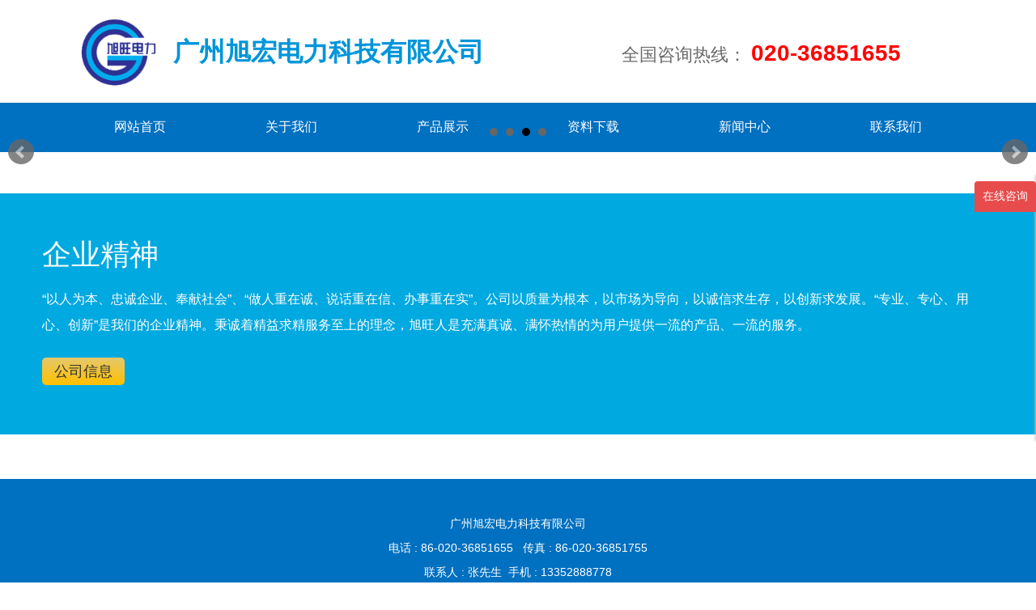

--- FILE ---
content_type: text/html; charset=utf-8
request_url: http://www.gzxwdl.com/page/77589.html
body_size: 10737
content:
<!DOCTYPE html>
<html lang="zh-cn">

<head>
  <meta charset="UTF-8">
<meta name="renderer" content="webkit">
<meta http-equiv="X-UA-Compatible" content="IE=edge,chrome=1">

  <title>企业精神</title><meta name="keywords" content="电力故障检测仪,故障指示器,架空故障指示器,面板式故障指示器,电缆型故障指示器,线路故障指示器,测温型故障指示器,开关量输出故障指示器,防水型故障指示器,故障寻址器" />
<meta name="description" content="广州旭旺电力科技有限公司专业致力于电力系统配电网络的故障检测、节能降耗、电力环境监控等领域产品的设计、研发、生产和销售。" />
<meta name="author" content="旭旺电力科技" />
<meta name="viewport" content="width=device-width, initial-scale=1.0">
<meta name="uuid" content="a526b5d5-8003-40f1-a75f-ea1345a25683" />
<link rel="stylesheet" type="text/css" href="https://static.site.0203384.com/Public/css/default.css?v=3g0jou8w" />
<script type="text/javascript" src="https://static.site.0203384.com/Public/js/lib/jquery-1.11.1.min.js?v=3g0jou8w"></script>
<script type="text/javascript">
	(function () {
		window.publicPath = 'https://static.site.0203384.com/Public';
		window.jsPath = 'https://static.site.0203384.com/Public/js';
		window.listAjaxURL = '/front/home/refresh.html';
		window.getPluginWidgetURL = '/front/plugin/show.html';
		window.domainHost = '//site.0203384.com';
	})();
</script>
    <!-- <script src="https://polyfill.io/v2/polyfill.min.js?features=IntersectionObserver"></script> -->
    <!-- <script src="https://unpkg.com/quicklink@1.0.0/dist/quicklink.umd.js"></script> -->
    <script type="text/javascript" src="https://static.site.0203384.com/Public/js/default.min.js?v=3g0jou8w"></script>
    <!-- <script>$(()=>{$(window).on('load', quicklink)})</script> --><!-- plate -->
    <style id="style-custom-plate" class="style-custom">#block7f250db043951f8e3d560ee8c3a46115 .content_navbar .nav ul .custom a{background-color:rgb(0, 112, 192);color:rgb(255, 255, 255);padding-top:20px;padding-bottom:20px;padding-right:0px;padding-left:0px;font-size:16px;border-radius:0px}
#block7f250db043951f8e3d560ee8c3a46115 .content_navbar .nav ul .custom a:hover{background-color:rgb(23, 64, 122);color:rgb(255, 255, 255)}
#blockffd5dcad33e9aec93738695064f9aeeb .content_image img{width:76.3359%}
#block7f250db043951f8e3d560ee8c3a46115 .content_navbar .nav ul .custom ul .custom a{padding-top:8%;padding-bottom:8%}</style>
    <style id="style-custom-plate-pad" class="style-custom" media="(max-width: 64em)"></style>
    <style id="style-custom-plate-mobile" class="style-custom" media="(max-width: 35.5em)">#block7f250db043951f8e3d560ee8c3a46115 .block_content{background-color:rgb(0, 112, 192)}
#block7f250db043951f8e3d560ee8c3a46115 .toggle span{background-color:rgb(255, 255, 255)}
#block7f250db043951f8e3d560ee8c3a46115 .content_navbar .nav ul .custom a{padding-top:3%;padding-bottom:3%}
#block7f250db043951f8e3d560ee8c3a46115 .content_navbar .nav ul .custom ul .custom a{padding-top:3%;padding-bottom:3%}
#blockdf83ee9b7d93c985d516782a46380712 .content_customer_service .customer-service.fixed .toggle{background-color:rgba(0, 0, 0, 0);text-shadow:0px 0px 0px;color:rgba(0, 0, 0, 0)}
#blockdf83ee9b7d93c985d516782a46380712 .content_customer_service .customer-service.fixed .inner{color:rgb(0, 0, 0);background-color:rgb(255, 255, 255)}</style>
    <!-- page -->
    <style id="style-custom" class="style-custom">#block75ee91626685b78a425c3dbbb6d05a25.anim{-webkit-animation-name:fadeInDown;animation-name:fadeInDown;-webkit-animation-duration:1s;animation-duration:1s;-webkit-animation-delay:0s;animation-delay:0s;-webkit-animation-timing-function:ease;animation-timing-function:ease;-webkit-animation-iteration-count:1;animation-iteration-count:1}</style>
    <style id="style-custom-pad" class="style-custom" media="(max-width: 64em)"></style>
    <style id="style-custom-mobile" class="style-custom" media="(max-width: 35.5em)"></style>
    <style id="css-code">
                            </style>
    <meta name="__hash__" content="c7e7f5bd2b35efa5fe156637e020461b_6d15520c2d3fb9d1d9a7e5feda909562" /></head>

<body class="body  ">
  <input type="hidden" name="page_id" id="input-pageid" value="77589" />
<input type="hidden" name="is_plate" id="input-isplate" value="0" />
<input type="hidden" name="disable_copy" id="input-disable-copy" value="1" />

<div id="container">
  <div id="canvas-area" data-pl="1" style="background-color:rgb(255, 255, 255);background-image:none;background-attachment:scroll;background-repeat:repeat;background-position:0% 0%;background-size:auto">
    <div id="header3c202e193dfc3b01cf6d5144b829e7bb" data-id="3c202e193dfc3b01cf6d5144b829e7bb" class="layout-content header" type="header" style="padding: 0%; margin-top: 0%; margin-bottom: 0%; background-color: transparent;" inplate="1">
  <div id="row1e0066cf21a8cf3e7a79b6b0f8b0c391" class="row limit-row-width" data-id="1e0066cf21a8cf3e7a79b6b0f8b0c391" type="row" style="padding-top: 1.7%; padding-bottom: 1.5%;" inplate="1">
    <div class="pure-g row-inner">
        <div id="cellc2c005e4bd92dd800859adb35a08564a" class="cell pure-u-1-1 pure-u-md-1-2  widget-middle" data-id="c2c005e4bd92dd800859adb35a08564a" type="cell" inplate="1" style="">
      <div id="blockffd5dcad33e9aec93738695064f9aeeb" data-id="ffd5dcad33e9aec93738695064f9aeeb" type="image" class="block_layer anim anim-pause" inplate="1" lock="false">
  <div id="block_content_ffd5dcad33e9aec93738695064f9aeeb" class="block_content content_image " style="">
    
   <a href="http://www.gzxwdl.com" target="_blank" data-link='{"out_url":"http://www.gzxwdl.com","target":"_blank"}' data-linktype="out_url" class=""><img id="block-image_ffd5dcad33e9aec93738695064f9aeeb" src="https://responsive-img.0203384.com/Upload/a526b5d5-8003-40f1-a75f-ea1345a25683/home/logo.png" type="zoom" class="" style="" alt="广州旭旺电力科技有限公司" title="广州旭旺电力科技有限公司,旭旺电力"></a>
  </div>
</div>  <div id="blockf1160dedd8dd1a2e624a557681edf1ad" data-id="f1160dedd8dd1a2e624a557681edf1ad" type="title" class="block_layer anim anim-pause" inplate="1" lock="false">
  <div id="block_content_f1160dedd8dd1a2e624a557681edf1ad" class="block_content content_title " style="text-align: left; padding-top: 0%; position: relative;">
    
  
   <p><span style="font-size:32px"><span style="color:#0095D9"><strong>广州旭宏电力科技有限公司</strong></span></span></p>
  </div>
</div></div><div id="cell6c602e33c378469ac1a94f1a235f2b42" class="cell pure-u-1-1 pure-u-md-1-2" data-id="6c602e33c378469ac1a94f1a235f2b42" type="cell" inplate="1" style="padding-top: 2%;">
      <div id="blocka11221aba2c37aedc5b5c4a4a84c0b14" data-id="a11221aba2c37aedc5b5c4a4a84c0b14" type="title" class="block_layer anim anim-pause" inplate="1" lock="false">
  <div id="block_content_a11221aba2c37aedc5b5c4a4a84c0b14" class="block_content content_title " style="text-align: right; padding-top: 0%; position: relative; margin-top: 0%;">
    
  
   <p style="text-align: center;"><span style="font-size:22px"><span style="line-height:2"><span style="color:#696969">全国</span></span><span style="background-color:transparent; color:rgb(105, 105, 105); word-spacing:normal">咨询热线：&nbsp;</span></span><span style="background-color:transparent; font-size:28px; word-spacing:normal"><strong><span style="color:#FF0000">020-36851655</span></strong></span></p>
  </div>
</div></div>    </div>
</div><div id="row05d41bb8e68a0573cde5492020105865" class="row pure-g   limit-row-width" data-id="05d41bb8e68a0573cde5492020105865" type="row" style="margin-top: 0%; margin-bottom: 0%; background-color: rgb(0, 112, 192);" inplate="1">
    <div class="pure-g row-inner">
        <div id="cellfb995483d8f85c8631b5011a6a84260d" class="cell pure-u-1" data-id="fb995483d8f85c8631b5011a6a84260d" type="cell" inplate="1" style="">
      <div id="block7f250db043951f8e3d560ee8c3a46115" data-id="7f250db043951f8e3d560ee8c3a46115" type="navbar" class="block_layer use-burger" inplate="1" lock="false">
  <div id="block_content_7f250db043951f8e3d560ee8c3a46115" class="block_content content_navbar " style="padding-right: 40px; padding-left: 40px;">
    <!--导航条-->
<div
  class="nav size-small mode-vertical drop-down nav-style-4 color-none navbar-fixed nav-burger-right use-burger"
  data-param="[]">
  <button class="toggle" type="button">
    <span></span>
    <span></span>
    <span></span>
  </button>
    <ul>
        <li data-id="77439" class="custom per-6">
            <a href="/" target=""
              class="" data-name="网站首页">
              <span>网站首页</span>
              <span class="summary"></span>
            </a>
                      </li><li data-id="77586" class="custom dropmenu per-6">
            <a href="/page/77586.html" target=""
              class="" data-name="关于我们">
              <span>关于我们</span>
              <span class="summary"></span>
            </a>
            <ul>
        <li data-id="77588" class="custom ">
            <a href="/front/home/index/page_id/77586.html" target=""
              class="" data-name="公司简介">
              <span>公司简介</span>
              <span class="summary"></span>
            </a>
                      </li><li data-id="77589" class="custom ">
            <a href="/page/77589.html" target=""
              class="current" data-name="企业精神">
              <span>企业精神</span>
              <span class="summary"></span>
            </a>
                      </li><li data-id="77590" class="custom ">
            <a href="/page/77590.html" target=""
              class="" data-name="资质荣誉">
              <span>资质荣誉</span>
              <span class="summary"></span>
            </a>
                      </li><li data-id="77602" class="custom ">
            <a href="/page/77602.html" target=""
              class="" data-name="组织架构">
              <span>组织架构</span>
              <span class="summary"></span>
            </a>
                      </li>      </ul>          </li><li data-id="77585" class="custom dropmenu per-6">
            <a href="/page/77585.html" target=""
              class="" data-name="产品展示">
              <span>产品展示</span>
              <span class="summary"></span>
            </a>
            <ul>
        <li data-id="77591" class="custom ">
            <a href="/front/home/index/page_id/77585/category_id/22304.html" target=""
              class="" data-name="面板型故障指示器">
              <span>面板型故障指示器</span>
              <span class="summary"></span>
            </a>
                      </li><li data-id="77592" class="custom ">
            <a href="/front/home/index/page_id/77585/category_id/22303.html" target=""
              class="" data-name="电缆型故障指示器">
              <span>电缆型故障指示器</span>
              <span class="summary"></span>
            </a>
                      </li><li data-id="77593" class="custom ">
            <a href="/front/home/index/page_id/77585/category_id/22302.html" target=""
              class="" data-name="架空型故障指示器">
              <span>架空型故障指示器</span>
              <span class="summary"></span>
            </a>
                      </li><li data-id="77594" class="custom ">
            <a href="/front/home/index/page_id/77585/category_id/22327.html" target=""
              class="" data-name="通讯型故障指示器">
              <span>通讯型故障指示器</span>
              <span class="summary"></span>
            </a>
                      </li><li data-id="77595" class="custom ">
            <a href="/front/home/index/page_id/77585/category_id/22301.html" target=""
              class="" data-name="测温型故障指示器">
              <span>测温型故障指示器</span>
              <span class="summary"></span>
            </a>
                      </li><li data-id="77596" class="custom ">
            <a href="/front/home/index/page_id/77585/category_id/22326.html" target=""
              class="" data-name="测电流故障指示器">
              <span>测电流故障指示器</span>
              <span class="summary"></span>
            </a>
                      </li><li data-id="77597" class="custom ">
            <a href="/front/home/index/page_id/77585/category_id/22300.html" target=""
              class="" data-name="带电及故障指示仪">
              <span>带电及故障指示仪</span>
              <span class="summary"></span>
            </a>
                      </li><li data-id="77598" class="custom ">
            <a href="/front/home/index/page_id/77585/category_id/22299.html" target=""
              class="" data-name="三相多功能仪表">
              <span>三相多功能仪表</span>
              <span class="summary"></span>
            </a>
                      </li>      </ul>          </li><li data-id="77645" class="custom per-6">
            <a href="/page/77645.html" target=""
              class="" data-name="资料下载">
              <span>资料下载</span>
              <span class="summary"></span>
            </a>
                      </li><li data-id="77444" class="custom dropmenu per-6">
            <a href="/page/77444.html" target=""
              class="" data-name="新闻中心">
              <span>新闻中心</span>
              <span class="summary"></span>
            </a>
            <ul>
        <li data-id="77599" class="custom ">
            <a href="/front/home/index/page_id/19446/category_id/17472.html" target=""
              class="" data-name="公司新闻">
              <span>公司新闻</span>
              <span class="summary"></span>
            </a>
                      </li><li data-id="77601" class="custom ">
            <a href="/front/home/index/page_id/19446/category_id/17505.html" target=""
              class="" data-name="行业资讯">
              <span>行业资讯</span>
              <span class="summary"></span>
            </a>
                      </li><li data-id="77600" class="custom ">
            <a href="/front/home/index/page_id/19446/category_id/17506.html" target=""
              class="" data-name="服务支持">
              <span>服务支持</span>
              <span class="summary"></span>
            </a>
                      </li>      </ul>          </li><li data-id="77446" class="custom dropmenu per-6">
            <a href="/page/77446.html" target=""
              class="" data-name="联系我们">
              <span>联系我们</span>
              <span class="summary"></span>
            </a>
            <ul>
        <li data-id="77603" class="custom ">
            <a href="/front/home/index/page_id/19456.html" target=""
              class="" data-name="联系方式">
              <span>联系方式</span>
              <span class="summary"></span>
            </a>
                      </li><li data-id="77604" class="custom ">
            <a href="/page/77604.html" target=""
              class="" data-name="地图导航">
              <span>地图导航</span>
              <span class="summary"></span>
            </a>
                      </li><li data-id="77587" class="custom ">
            <a href="/page/77587.html" target=""
              class="" data-name="人才招聘">
              <span>人才招聘</span>
              <span class="summary"></span>
            </a>
                      </li><li data-id="77606" class="custom ">
            <a href="/page/77606.html" target=""
              class="" data-name="诚邀加盟">
              <span>诚邀加盟</span>
              <span class="summary"></span>
            </a>
                      </li>      </ul>          </li>      </ul>  <script type="text/javascript">
    $(function () {
      Base.plugin.load('navbar', function () {
        var currentCtn = $('#block7f250db043951f8e3d560ee8c3a46115'),
          navbar = currentCtn.find('.nav'),
          className = $.trim(navbar.attr('class')),
          uls = navbar.children('ul'),
          currentClass = 'current',
          ul = navbar.children('ul'),
          dropMenu = uls.children('.dropmenu'),
          dropMenuLists = dropMenu.find('ul li'),
          TRANSPARENT = 'rgba(0, 0, 0, 0)',
          origCtnBg = currentCtn.css('backgroundColor'),
          styleClassReg = /collapse-\w+/,
          collapseMode = className.match(styleClassReg)
            ? className.match(styleClassReg)[0]
            : 'collapse-default',
          win = $(window),
          beautyBackgroundColor = '',
          fontColor = ul
            .children('li')
            .children('a:not(.current)')
            .children('span')
            .css('color'),
          colorReverse = function (rgb) {
            return [255 - rgb[1], 255 - rgb[2], 255 - rgb[3]]
          },
          isInHeader = function () {
            return currentCtn.parents('[type=header]').length
          },
          beauty = function () {
            // beauty navbar in mobile
            if (Base.siteInfo.isMobile) {
              if (navbar.hasClass('no-burger')) {
                // clean canvas padding.
                Base.siteInfo.canvasArea.addClass('no-burger-nav')
              } else {
                var contentBg = currentCtn.find('.block_content').css('backgroundColor');
                if (contentBg !== TRANSPARENT) {
                  // already has background color. no need to change.
                  return
                }
                var detectBgElements = [
                  ul.children('li').children('a:not(.current)'),
                  ul.children('li'),
                  ul
                ], i = 0;
                // detect valid background color.
                for (; i < detectBgElements.length; i++) {
                  var
                    detectBgElement = detectBgElements[i],
                    beautyBackgroundColor = detectBgElement.css('backgroundColor');
                  if (beautyBackgroundColor !== TRANSPARENT) {
                    break;
                  }
                }
                // if still no background color, use the reverse font color for bg
                if (beautyBackgroundColor === TRANSPARENT) {
                  // default #fff
                  // beautyBackgroundColor = '#fff';
                  var rgb = fontColor.match(/(\d+),.*?(\d+),.*?(\d+)/)
                  if (rgb.length) {
                    beautyBackgroundColor =
                      'rgb(' + colorReverse(rgb).join(',') + ')'
                  }
                }
                if (window.EDIT_MODE) {
                  Base.css.setStyleSheet(
                    '#block7f250db043951f8e3d560ee8c3a46115',
                    '.block_content',
                    {
                      'background-color': beautyBackgroundColor,
                    }
                  )
                  Base.css.setStyleSheet(
                    '#block7f250db043951f8e3d560ee8c3a46115',
                    '.toggle span',
                    {
                      'background-color': fontColor,
                    }
                  )
                } else {
                  // old sites
                  currentCtn.find('.block_content').css({
                    backgroundColor: beautyBackgroundColor,
                  })
                  navbar.find('.toggle span').css({
                    backgroundColor: fontColor,
                  })
                }
              }
            } else {
              // revert inline css
              currentCtn.find('.block_content').css({
                backgroundColor: '',
              })
              navbar.find('.toggle span').css({
                backgroundColor: '',
              })
            }
          }
        navbar.find('.toggle').on('click', function (e) {
          e.preventDefault()
          if (currentCtn.hasClass) currentCtn.toggleClass('nav-burger-open')
        })
        navbar.on('click', 'li a', function (e) {
          var _this = $(this),
            subNav = _this.siblings('ul')
          if (subNav.length) {
            if (Base.siteInfo.isMobile || collapseMode === 'collapse-click') {
              e.preventDefault()
            }
          }
          if (!window.EDIT_MODE) {
            _this
              .parent()
              .siblings()
              .removeClass(currentClass)
              .end()
              .addClass(currentClass)
          }
        })
        if (collapseMode === 'collapse-click') {
          let currentNav = navbar.find('a.' + currentClass)
          if (!currentNav.length) {
            // default open fst nav
            navbar.find('>ul>li>a').eq(0).triggerHandler('click')
          } else {
            currentNav
              .parents('li')
              .last()
              .children('a')
              .triggerHandler('click')
          }
        }
        // hook fix event
        if (isInHeader()) {
          if (!Base.siteInfo.isMobile && navbar.hasClass('navbar-fixed')) {
            var navbarRow = navbar.closest('.row'),
              navbarRowHeight = navbarRow.outerHeight(true),
              navbarRowOffsetTop = navbarRow.offset().top,
              $navbarRowPlaceholder = $(
                '<div class="row-placeholder"/>'
              ).height(navbarRowHeight),
              fixed = false
            // prevent bxslider above the nav, but not inited,
            // then, offset will be wrong.
            win.on('load.fixNavbarOffset', function () {
              navbarRowOffsetTop = navbarRow.offset().top
            })
            win.on('scroll.7f250db043951f8e3d560ee8c3a46115', function () {
              if (win.scrollTop() > navbarRowOffsetTop) {
                // maybe 0
                if (fixed) return
                navbarRow.addClass('fixed-top')
                navbarRow.after($navbarRowPlaceholder)
                fixed = true
              } else {
                if (!fixed) return
                // restore
                navbarRow.removeClass('fixed-top')
                $navbarRowPlaceholder = $navbarRowPlaceholder.detach()
                fixed = false
              }
            })
          }
          win
            .on(
              'resize.7f250db043951f8e3d560ee8c3a46115',
              Base.core.throttle(function () {
                Base.siteInfo.isMobile =
                  win.width() <= Base.siteInfo.mobileWidth ? true : false
                beauty()
              }, 100)
            )
            .trigger('resize.7f250db043951f8e3d560ee8c3a46115')
        }

        // for customer style => current item
        if (window.EDIT_MODE && !navbar.find('.' + currentClass).length) {
          navbar.find('li').eq(0).children('a').addClass(currentClass)
        }

        // submenu current
        navbar
          .on('init', function () {
            var $currentNav = navbar.find('.' + currentClass),
              $subNavItem = $currentNav.parents('.dropmenu').last()
            if ($subNavItem.length) {
              $subNavItem.children('a').addClass(currentClass)
            }
          })
          .trigger('init')
      })
    })
  </script>
</div>  </div>
</div></div>    </div>
</div><div id="rowffa09cd32e2f45402892b77a2d471350" class="row" data-id="ffa09cd32e2f45402892b77a2d471350" type="row" style="padding-bottom: 3%;" inplate="1">
    <div class="pure-g row-inner">
        <div id="cellae2bcd8c1c488fd8968b577b0204a854" class="cell pure-u-1" data-id="ae2bcd8c1c488fd8968b577b0204a854" type="cell" inplate="1" style="">
      <div id="block30f15b7b2ab9741e8fee4c9cf2385b46" data-id="30f15b7b2ab9741e8fee4c9cf2385b46" type="bx_slider" class="block_layer " inplate="1" lock="false">
  <div id="block_content_30f15b7b2ab9741e8fee4c9cf2385b46" class="block_content content_bx_slider " style="">
    
    <div class="ctn-bxslider hide-bxslider">
  <ul id="bxslider-30f15b7b2ab9741e8fee4c9cf2385b46" data-param="{&quot;thumb&quot;:[{&quot;src&quot;:&quot;https:\/\/responsive-img.0203384.com\/Upload\/a526b5d5-8003-40f1-a75f-ea1345a25683\/ban2025\/68a430d2c028d.jpg&quot;,&quot;title&quot;:&quot;&quot;,&quot;linkname&quot;:&quot;\u65e0\u94fe\u63a5&quot;,&quot;url&quot;:&quot;&quot;,&quot;link&quot;:&quot;&quot;,&quot;linktype&quot;:&quot;none&quot;,&quot;target&quot;:&quot;&quot;},{&quot;src&quot;:&quot;https:\/\/responsive-img.0203384.com\/Upload\/a526b5d5-8003-40f1-a75f-ea1345a25683\/ban2025\/68a430d253a22.jpg&quot;,&quot;title&quot;:&quot;&quot;,&quot;linkname&quot;:&quot;\u65e0\u94fe\u63a5&quot;,&quot;url&quot;:&quot;&quot;,&quot;link&quot;:&quot;&quot;,&quot;linktype&quot;:&quot;none&quot;,&quot;target&quot;:&quot;&quot;},{&quot;src&quot;:&quot;https:\/\/responsive-img.0203384.com\/Upload\/a526b5d5-8003-40f1-a75f-ea1345a25683\/ban2025\/68a430d25456d.jpg&quot;,&quot;title&quot;:&quot;&quot;,&quot;linkname&quot;:&quot;\u65e0\u94fe\u63a5&quot;,&quot;url&quot;:&quot;&quot;,&quot;link&quot;:&quot;&quot;,&quot;linktype&quot;:&quot;none&quot;,&quot;target&quot;:&quot;&quot;},{&quot;src&quot;:&quot;https:\/\/responsive-img.0203384.com\/Upload\/a526b5d5-8003-40f1-a75f-ea1345a25683\/ban2025\/68a430d2b0034.jpg&quot;,&quot;title&quot;:&quot;&quot;,&quot;linkname&quot;:&quot;\u65e0\u94fe\u63a5&quot;,&quot;url&quot;:&quot;&quot;,&quot;link&quot;:&quot;&quot;,&quot;linktype&quot;:&quot;none&quot;,&quot;target&quot;:&quot;&quot;}],&quot;option&quot;:{&quot;mode&quot;:&quot;horizontal&quot;,&quot;speed&quot;:500,&quot;slide_margin&quot;:0,&quot;random_start&quot;:true,&quot;infinite_loop&quot;:true,&quot;captions&quot;:false,&quot;pager&quot;:true,&quot;pager_type&quot;:&quot;full&quot;,&quot;build_pager&quot;:false,&quot;controls&quot;:true,&quot;min_slides&quot;:1,&quot;max_slides&quot;:1,&quot;auto&quot;:true,&quot;pause&quot;:4000,&quot;auto_hover&quot;:true,&quot;adaptive_height&quot;:true,&quot;adaptive_height_speed&quot;:500,&quot;ticker&quot;:false,&quot;ticker_hover&quot;:false,&quot;slide_width&quot;:0},&quot;source&quot;:{&quot;type&quot;:&quot;default&quot;,&quot;categories&quot;:[],&quot;detail&quot;:0,&quot;maxCount&quot;:10,&quot;target&quot;:false}}">
    <li>
        <a href="javascript:" target="">
          <img src="https://responsive-img.0203384.com/Upload/a526b5d5-8003-40f1-a75f-ea1345a25683/ban2025/68a430d2c028d.jpg" title="" alt="" />
        </a>
      </li><li>
        <a href="javascript:" target="">
          <img src="https://responsive-img.0203384.com/Upload/a526b5d5-8003-40f1-a75f-ea1345a25683/ban2025/68a430d253a22.jpg" title="" alt="" />
        </a>
      </li><li>
        <a href="javascript:" target="">
          <img src="https://responsive-img.0203384.com/Upload/a526b5d5-8003-40f1-a75f-ea1345a25683/ban2025/68a430d25456d.jpg" title="" alt="" />
        </a>
      </li><li>
        <a href="javascript:" target="">
          <img src="https://responsive-img.0203384.com/Upload/a526b5d5-8003-40f1-a75f-ea1345a25683/ban2025/68a430d2b0034.jpg" title="" alt="" />
        </a>
      </li>  </ul>
  <script type="text/javascript">
    $(function () {
      // add spy hook for correct layers offset.
      var sliderLoaded = Base.hooks.add('spy')
      // load dependencies
      Base.plugin.load(
        'bxSlider',
        [
          'https://static.site.0203384.com/Public/js/plugins/bxSlider/bxslider.init.min.js?v=20200722',
          'https://static.site.0203384.com/Public/js/plugins/bxSlider/jquery.bxslider.min.js?v=20250331',
        ],
        function () {
          var blockSN = '30f15b7b2ab9741e8fee4c9cf2385b46'.replace(/^block/g, ''),
            currentCtn = $('#block' + blockSN),
            sliderList = $('#bxslider-' + blockSN),
            sliderItemTpl = Base.bxSlider.template,
            defaultParam = Base.bxSlider.defaultParam,
            param = null,
            slider,
            thumbListObj

          // set default param (by default)
          if (sliderList.attr('data-param') === '[]') {
            // default
            sliderList.attr('data-param', JSON.stringify(defaultParam))
            param = defaultParam
          }
          // init dom by data param
          if (!param) {
            param = $.parseJSON(sliderList.attr('data-param'))
          }
          if (!sliderList.find('li').length) {
            // drop
            for (var i = 0, l = param.thumb.length; i < l; i++) {
              sliderList.append(
                $(Base.dom.template(sliderItemTpl, param.thumb[i]))
              )
            }
          }
          // special buildPager param
          if (
            param.option.build_pager === true ||
            param.option.buildPager === true
          ) {
            delete param.option.buildPager
            thumbListObj = param.thumb
            param.option.build_pager = function (sliderIndex) {
              return '<img src="' + thumbListObj[sliderIndex].src + '" />'
            }
          }

          // init slider
          slider = sliderList.bxSlider(
            $.extend(Base.json.keyToOption(param.option), {
              onSliderLoad: function () {
                sliderLoaded.resolve()
              },
            })
          )
          sliderList.parents('.hide-bxslider').removeClass('hide-bxslider')

          currentCtn.data('slider', slider)

          //bxslider img width&height data
          if (Base.image && Base.image.sliderImg) {
            Base.image.sliderImg()
          }
        }
      )
    })
  </script>
</div>
  </div>
</div></div>    </div>
</div></div><div id="contentc0f7c3b27107e9f40efd775eed2d434b" data-id="c0f7c3b27107e9f40efd775eed2d434b" class="layout-content content" type="content" style="padding-top: 0%; padding-bottom: 1%; margin-bottom: 0%; margin-top: 0%;" inplate="0">
  <div id="rowb5b87c234a14dd44d966f68d72b0b8d3" class="row pure-g   limit-row-width" data-id="b5b87c234a14dd44d966f68d72b0b8d3" type="row" style="padding: 4% 2%; margin-top: 1%; margin-bottom: 1%; background-color: rgb(0, 169, 224);" inplate="0">
    <div class="pure-g row-inner">
        <div id="celle2cb765f81f77d5c521dd5d242b0c4a0" class="cell pure-u-1" data-id="e2cb765f81f77d5c521dd5d242b0c4a0" type="cell" inplate="0" style="padding-left: 1%; padding-right: 1%;">
      <div id="block75ee91626685b78a425c3dbbb6d05a25" data-id="75ee91626685b78a425c3dbbb6d05a25" type="title" class="block_layer anim anim-pause" inplate="0" lock="false">
  <div id="block_content_75ee91626685b78a425c3dbbb6d05a25" class="block_content content_title " style="position: relative;">
    
  
   <p style="text-align: left;"><span style="color:#FFFFFF"><span style="font-size:36px">企业精神</span></span></p>

<p>&nbsp;</p>

<p style="text-align: left;"><span style="color:#FFFFFF"><span style="line-height:2"><span style="font-size:16px">“以人为本、忠诚企业、奉献社会”、“做人重在诚、说话重在信、办事重在实”。</span></span></span><span style="color:#FFFFFF"><span style="line-height:2"><span style="font-size:16px">公司以质量为根本，以市场为导向，以诚信求生存，以创新求发展。“专业、专心、用心、创新”是我们的企业精神。秉诚着精益求精服务至上的理念，旭旺人是充满真诚、满怀热情的为用户提供一流的产品、一流的服务。</span></span></span></p>

<p style="text-align: left;">&nbsp;</p>
  </div>
</div>  <div id="block396dc7e33e8db153626833ebbeb4b923" data-id="396dc7e33e8db153626833ebbeb4b923" type="button" class="block_layer " inplate="0" lock="false">
  <div id="block_content_396dc7e33e8db153626833ebbeb4b923" class="block_content content_button " style="text-align: left;">
    
            <a id="block-button_396dc7e33e8db153626833ebbeb4b923" href="/front/home/index/page_id/77588.html" class="button button-style-3 size-smaller color-yellow" target="" data-link='{"link_page":"77588","target":""}' data-linktype="page">  公司信息  </a>
  </div>
</div></div>    </div>
</div></div><div id="footer58fc93e7926cfc293221249a70a39125" data-id="58fc93e7926cfc293221249a70a39125" class="layout-content footer" type="footer" style="border-top: 0px solid rgb(255, 205, 17); background-color: rgb(0, 112, 192); margin-top: 30px;" inplate="1">
  <div id="rowfad81f81af9ded93513b011de955bb91" class="row pure-g   limit-row-width" data-id="fad81f81af9ded93513b011de955bb91" type="row" style="padding-top: 2%; padding-bottom: 2%; margin-top: 5px;" inplate="1">
    <div class="pure-g row-inner">
        <div id="cell0d76d4727f2f78b83d8d09ec85fc1558" class="cell pure-u-1" data-id="0d76d4727f2f78b83d8d09ec85fc1558" type="cell" inplate="1" style="">
      <div id="block7bd20b5bc2546e682043ecd97d5dd1c3" data-id="7bd20b5bc2546e682043ecd97d5dd1c3" type="title" class="block_layer anim anim-pause" inplate="1" lock="false">
  <div id="block_content_7bd20b5bc2546e682043ecd97d5dd1c3" class="block_content content_title " style="text-align: center; position: relative;">
    
  
   <p>&nbsp;</p>

<p><span style="line-height:2.2"><span style="font-size:14px"><span style="color:#FFFFFF">广州旭宏电力科技有限公司</span></span></span></p>

<p><span style="color:#FFFFFF"><span style="line-height:2.2"><span style="font-size:14px">电话 : 86-020-36851655&nbsp; &nbsp;传真 : 86-020-36851755</span></span></span></p>

<p><span style="color:#FFFFFF"><span style="line-height:2.2"><span style="font-size:14px">联系人 : 张先生&nbsp; 手机 : 13352888778</span></span></span></p>

<p><span style="color:#FFFFFF"><span style="line-height:2.2"><span style="font-size:14px">联系人：邓小姐&nbsp; &nbsp;手机：13711299566</span></span></span></p>

<p><span style="color:#FFFFFF"><span style="line-height:2.2"><span style="font-size:14px">联系人：蒋先生&nbsp; &nbsp;手机：18620508838</span></span></span></p>

<p><span style="color:#FFFFFF"><span style="line-height:2.2"><span style="font-size:14px">地址 : 广州市花都区新雅街广塘村花和路258号&nbsp;</span></span></span></p>

<p><span style="line-height:2.2"><span style="font-size:14px"><a href="http://www.it353.com" target="_blank"><span style="color:#AFEEEE">广州网站建设</span></a><span style="color:#AFEEEE">：</span><a href="http://www.it353.com" target="_blank"><span style="color:#AFEEEE">华南商网</span></a></span></span></p>

<p><span style="font-size:14px"><span style="color:#FFFFFF"><span style="line-height:2.2">工信部备案号：&nbsp;</span></span><a href="https://beian.miit.gov.cn/" target="_blank"><span style="color:#FFFFFF">粤ICP备2025463976号</span></a></span></p>

<p><span style="font-size:14px">&nbsp;</span></p>
  </div>
</div>  <div id="block35ab4d8542b3e1a6c11e0aac0ede70ef" data-id="35ab4d8542b3e1a6c11e0aac0ede70ef" type="title" class="block_layer anim anim-pause" inplate="1" lock="false">
  <div id="block_content_35ab4d8542b3e1a6c11e0aac0ede70ef" class="block_content content_title " style="position: relative;">
    
  
   <p><script type="text/javascript">
var _bdhmProtocol = (("https:" == document.location.protocol) ? " https://" : " http://");
document.write(unescape("%3Cscript src='" + _bdhmProtocol + "hm.baidu.com/h.js%3Fcae28fd6234874ba6ccbb7507fbe8161' type='text/javascript'%3E%3C/script%3E"));
</script></p>
  </div>
</div>  <div id="blockdf83ee9b7d93c985d516782a46380712" data-id="df83ee9b7d93c985d516782a46380712" type="customer_service" class="block_layer " inplate="1" lock="false">
  <div id="block_content_df83ee9b7d93c985d516782a46380712" class="block_content content_customer_service " style="">
    <div class="customer-service fixed color-red customer-service-style-2"
  data-param="{&quot;cs&quot;:[{&quot;cs_type&quot;:&quot;qq&quot;,&quot;cs_number&quot;:&quot;474642417&quot;,&quot;cs_text&quot;:&quot;\u5f20\u5148\u751f&quot;},{&quot;cs_type&quot;:&quot;qq&quot;,&quot;cs_number&quot;:&quot;1527290651&quot;,&quot;cs_text&quot;:&quot;\u9093\u5c0f\u59d0&quot;},{&quot;cs_type&quot;:&quot;qq&quot;,&quot;cs_number&quot;:&quot;1694102386&quot;,&quot;cs_text&quot;:&quot;\u5f20\u5148\u751f&quot;},{&quot;cs_type&quot;:&quot;qq&quot;,&quot;cs_number&quot;:&quot;2684021556&quot;,&quot;cs_text&quot;:&quot;\u848b\u5148\u751f&quot;}],&quot;time&quot;:[{&quot;day_start&quot;:&quot;0&quot;,&quot;day_end&quot;:&quot;5&quot;,&quot;time_start&quot;:&quot;17&quot;,&quot;time_end&quot;:&quot;35&quot;}],&quot;contact&quot;:[{&quot;contact_name&quot;:&quot;\u7535\u8bdd&quot;,&quot;contact_content&quot;:&quot;020-36851655&quot;}],&quot;wechat&quot;:[]}" data-pending>
  <div class="toggle">在线咨询</div>
  <div class="inner">
    <div class="block-cs">
        <div class="trigger">&#xe63f;</div>
        <ul class="list-cs">
          <li class="cs">
              <a target="_blank"
                    href="https://wpa.qq.com/msgrd?v=3&amp;uin=474642417&amp;site=qq&amp;menu=yes">
                    <span class="ico"><img border="0" src="https://pub.idqqimg.com/qconn/wpa/button/button_121.gif"
                        alt="点击这里给我发消息" title="点击这里给我发消息" /></span>
                    <span>张先生</span>
                  </a>            </li><li class="cs">
              <a target="_blank"
                    href="https://wpa.qq.com/msgrd?v=3&amp;uin=1527290651&amp;site=qq&amp;menu=yes">
                    <span class="ico"><img border="0" src="https://pub.idqqimg.com/qconn/wpa/button/button_121.gif"
                        alt="点击这里给我发消息" title="点击这里给我发消息" /></span>
                    <span>邓小姐</span>
                  </a>            </li><li class="cs">
              <a target="_blank"
                    href="https://wpa.qq.com/msgrd?v=3&amp;uin=1694102386&amp;site=qq&amp;menu=yes">
                    <span class="ico"><img border="0" src="https://pub.idqqimg.com/qconn/wpa/button/button_121.gif"
                        alt="点击这里给我发消息" title="点击这里给我发消息" /></span>
                    <span>张先生</span>
                  </a>            </li><li class="cs">
              <a target="_blank"
                    href="https://wpa.qq.com/msgrd?v=3&amp;uin=2684021556&amp;site=qq&amp;menu=yes">
                    <span class="ico"><img border="0" src="https://pub.idqqimg.com/qconn/wpa/button/button_121.gif"
                        alt="点击这里给我发消息" title="点击这里给我发消息" /></span>
                    <span>蒋先生</span>
                  </a>            </li>        </ul>
      </div>    <div class="block-time">
        <div class="trigger">&#xe62c;</div>
        <ul class="list-time">
          <li class="title">
            <i class="iconfont">&#xe62c;</i>
            <span>工作时间</span>
          </li>
          <li class="time">
              <span class="tit">周一 至                周六</span>
              <span class="cont">8:30 - 17:30</span>
            </li>        </ul>
      </div>    <div class="block-contact">
        <div class="trigger">&#xe62d;</div>
        <ul class="list-contact">
          <li class="title">
            <i class="iconfont">&#xe62d;</i>
            <span>联系方式</span>
          </li>
          <li class="contact">
              <span class="tit">电话</span>
              <span class="cont">020-36851655</span>
            </li>        </ul>
      </div>      </div>
</div>
<div class="customer-service-tip hide">
  <p>"在线客服"组件已添加</p>
  <p>双击此处编辑组件</p>
  <script>
    $(function () {
      Base.plugin.load('cs', function () {
        var blockSN = 'df83ee9b7d93c985d516782a46380712'.replace(/^block/g, ''),
          currentCtn = $('#block' + blockSN),
          csWidget = currentCtn.find('.customer-service')
        // in mobile mode, style1 force to style-2.
        // style-1 toooo large in screen
        if (
          !window.EDIT_MODE &&
          Base.siteInfo.isMobile &&
          csWidget.hasClass('customer-service-style-1')
        ) {
          var MOBILE_STYLE = 'customer-service-style-2'
          if (!csWidget.hasClass(MOBILE_STYLE)) {
            csWidget.removeClass(function (_, cls) {
              var classNames = cls.split(' '),
                styleClass = []
              classNames.forEach(function (c) {
                if (/^customer-service-style-/.test(c)) {
                  styleClass.push(c)
                }
              })
              return styleClass.join(' ')
            })
            csWidget.addClass(MOBILE_STYLE)
          }
        }
        // prevent transition effect when loaded.
        setTimeout(function () {
          csWidget.removeAttr(Base.siteInfo.pendingAttribute)
        }, 6e2)
      })
    })
  </script>
</div>  </div>
</div></div>    </div>
</div></div>  </div>
  <div id="footer-nav" class="hide">
      <ul>
        <li class="">
            <a href="/front/home/index/page_id/7991.html" data-linktype="page" data-link='{"link_page":"7991","target":""}'>
              <div class="icon">
                                  <i class="iconfont"></i>              </div>
              <div class="txt">首页</div>
            </a>
          </li><li class="">
            <a href="" data-linktype="back" data-link=''>
              <div class="icon">
                                  <i class="iconfont"></i>              </div>
              <div class="txt">返回</div>
            </a>
          </li><li class="">
            <a href="tel:13711299566" data-linktype="out_url" data-link='{"out_url":"tel:13711299566","target":"_blank"}'>
              <div class="icon">
                                  <i class="iconfont"></i>              </div>
              <div class="txt">手机直拨</div>
            </a>
          </li><li class="">
            <a href="020-36851655" data-linktype="telephone" data-link='020-36851655'>
              <div class="icon">
                                  <i class="iconfont"></i>              </div>
              <div class="txt">电话咨询</div>
            </a>
          </li>      </ul>
      <script type="text/javascript">
        $(function () {
          Base.plugin.load('footerNav', function () {
            var
              footerNav = $('#footer-nav'),
              navItem = footerNav.find('li'),
              itemWidth = Math.floor(100 / navItem.length) + '%',
              specialLinkBehavior = {
                forward: function () {
                  window.history.forward();
                },
                back: function () {
                  window.history.back();
                },
                wechat: function (wechatAccount) {
                  Base.clipboard.copy(wechatAccount)
                  Base.ui.msgBox({
                    content: '已复制微信号: ' + wechatAccount + ', 点击确认前往微信',
                    type: 'success',
                  }, function () {
                    window.location.href = 'weixin://'
                  })
                }
              },
              specialLinkTpl = {
                telephone: 'tel:<%link%>',
                customer_service: 'http://wpa.qq.com/msgrd?v=3&uin=<%link%>&site=qq&menu=yes'
              },
              displayTypeClassMap = {
                '1': 'nav-type-icon',
                '3': 'nav-type-text',
                '2': ''
              },
              activeBgColor = '',
              activeTextColor = '';

            // set width
            navItem.css('width', itemWidth);
            // set background color
            footerNav.css('background', '#1c4587');
            // set font color
            navItem.find('a').css('color', '#FFFFFF');
            // set current item bg/text
            navItem
              .filter('.current')
              .css('background', activeBgColor)
              .find('.txt')
              .css('color', activeTextColor);
            // set links
            footerNav.find('a').each(function () {
              var _this = $(this),
                linkType = _this.attr('data-linktype'),
                link = _this.attr('data-link');
              if (linkType in specialLinkTpl) {
                _this.attr({
                  target: '_blank',
                  href: Base.dom.template(specialLinkTpl[linkType], {
                    link: link
                  })
                });
              }
            });
            // type
            footerNav
              // set nav type
              .addClass(displayTypeClassMap['2'])
              // show
              .removeClass('hide');
            // fix bottom
            Base.siteInfo.canvasArea.addClass('has-footer-nav');

            // events
            footerNav.on('click', 'a', function (e) {
              var linkType = $(this).attr('data-linktype'),
                link = $(this).attr('data-link');
              if (linkType in specialLinkBehavior) {
                specialLinkBehavior[linkType](link);
                e.preventDefault();
              }
            });
          });
        });
      </script>
    </div></div>
</body>

</html>